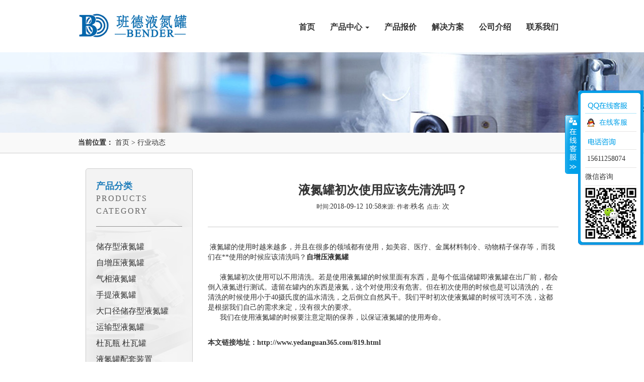

--- FILE ---
content_type: text/html
request_url: http://www.yedanguan365.com/819.html
body_size: 6418
content:
<!DOCTYPE html>
<html lang="zh-CN">
<head>
    <meta charset="utf-8">
    <meta http-equiv="X-UA-Compatible" content="IE=edge">
    <meta name="viewport" content="width=device-width, initial-scale=1">   
    <meta name="keywords" content="自增压液氮罐，班德液氮罐" />
    <meta name="description" content="液氮罐的使用时越来越多，并且在很多的领域都有使用，如美容、医疗、金属材料制冷、动物精子保存等，而我们在首次使用的时候应该清洗吗？ 自增压液氮罐 液氮罐初次使用可以不用清洗。" />
    <title>液氮罐初次使用应该先清洗吗？_班德液氮罐杜瓦瓶</title>
    <link rel="stylesheet" href="/template/eyou/pc/Css/bootstrap.min.css" >	
    <link rel="stylesheet" href="/template/eyou/pc/Css/font-awesome.min.css">	
    <link rel="stylesheet" href="/template/eyou/pc/Css/swiper.min.css">
    <link rel="stylesheet" href="/template/eyou/pc/Css/animate.min.css">
    <link rel="stylesheet" href="/template/eyou/pc/Css/flickity.min.css">
    <link rel="stylesheet" href="/template/eyou/pc/Css/osSlider.css">
    <link rel="stylesheet" href="/template/eyou/pc/Css/Styles.css">    
    <!--[if lt IE 9]>
      <script src="/template/eyou/pc/Js/html5shiv.min.js"></script>
      <script src="/template/eyou/pc/Js/respond.min.js"></script>
    <![endif]-->   
   
</head>
<body>
<section id="navigation" class="wow fadeInUp" data-wow-delay="0.2s">
  <nav class="navbar navbar-default">
  <div class="container">  
  <div class="navbar-header">
      <button type="button" class="navbar-toggle collapsed" data-toggle="collapse" data-target="#bs-example-navbar-collapse-1" aria-expanded="false">
        <span class="sr-only">Toggle navigation</span>
        <span class="icon-bar"></span>
        <span class="icon-bar"></span>
        <span class="icon-bar"></span>
      </button>
      <a href="/" class="navbar-brand wow fadeInLeft" data-wow-delay="0.4s">
      <img src="/logo.png" class="img-responsive pull-left biglogo" alt="班德液氮罐" />
    
      </a>
      
    </div>
 
    <!-- Collect the nav links, forms, and other content for toggling -->
    <div class="collapse navbar-collapse" id="bs-example-navbar-collapse-1">
     
      <ul class="nav navbar-nav navbar-right wow fadeInRight" data-wow-delay="0.4s">
        <li><a href="/">首页</a></li>   
        
        <li class="dropdown">
          <a href="/chanpinzhanshi/" class="dropdown-toggle" data-toggle="dropdown" data-hover="dropdown" aria-expanded="false">产品中心 <i class="caret"></i></a>
		  <ul class="dropdown-menu">
            <li><a href="/cunchuxingyedanguan/">储存型液氮罐</a></li>
    	      	  <li><a href="/zizengyayadanguan/">自增压液氮罐</a></li>
    	      	  <li><a href="/shengwuyangbenkuyedanguan/">气相液氮罐</a></li>
    	      	  <li><a href="/bianxieshiyedanguan/">手提液氮罐</a></li>
    	      	  <li><a href="/dakoujingcunchuxingyedanguan/">大口径储存型液氮罐</a></li>
    	      	  <li><a href="/yunshuxingyedanguan/">运输型液氮罐</a></li>
    	      	  <li><a href="/yedanguandiwenjiejuefangan/">杜瓦瓶 杜瓦罐</a></li>
    	      	  <li><a href="/yedanguanpeitaozhuangzhi/">液氮罐配套装置</a></li>
    	      	  <li><a href="/shenlingchuliji/">智能深冷处理设备</a></li>
    	      	  <li><a href="/diwenguandao/">低温管道</a></li>
    	      	  <li><a href="/dingzhiyedanrongqi/">定制液氮容器</a></li>
    	      	  <li><a href="/yedanbingjilingji/">液氮冰淇淋机</a></li>
    	      	  <li><a href="/yedanguanjiankongyixitong/">液氮罐监控仪系统</a></li>
		  </ul>
		</li>  
          
                   
        <li><a href="/chanpinbaojia/">产品报价</a></li>
		<li><a href="/jiejuefangan/">解决方案</a></li>
		<li><a href="/gongsijieshao/" rel="nofollow">公司介绍</a></li>
		<li><a href="/lianxiwomen/" rel="nofollow">联系我们</a></li>
       
      </ul>

      
     
    </div><!-- /.navbar-collapse -->
  </div><!-- /.container-fluid -->
</nav>
</section>

<div class="ds_container top_banner article_page_banner">

</div>

<section class="breadcrumb_box wow fadeInUp" data-wow-delay="0.2s">
  <div class="container">
    <div class="row">
      <div class="col-md-12 text-left">
        <b>当前位置：</b> <a href='/' class=''>首页</a> > <a href='/hangyedongtai/'>行业动态</a>      </div>
    </div>
  </div>
</section>



<section id="prosection">
  <div class="container">
    <div class="hidden-xs col-md-3">
      <div class="prosec_left">
        <h2>
        <a href="/">产品分类</a><br /><span>PRODUCTS CATEGORY</span>
        </h2>
        <ul class="pro_cat_left_list">
                <li><a href='/cunchuxingyedanguan/'>储存型液氮罐</a></li>
                <li><a href='/zizengyayadanguan/'>自增压液氮罐</a></li>
                <li><a href='/shengwuyangbenkuyedanguan/'>气相液氮罐</a></li>
                <li><a href='/bianxieshiyedanguan/'>手提液氮罐</a></li>
                <li><a href='/dakoujingcunchuxingyedanguan/'>大口径储存型液氮罐</a></li>
                <li><a href='/yunshuxingyedanguan/'>运输型液氮罐</a></li>
                <li><a href='/yedanguandiwenjiejuefangan/'>杜瓦瓶 杜瓦罐</a></li>
                <li><a href='/yedanguanpeitaozhuangzhi/'>液氮罐配套装置</a></li>
                <li><a href='/shenlingchuliji/'>智能深冷处理设备</a></li>
                <li><a href='/diwenguandao/'>低温管道</a></li>
                <li><a href='/dingzhiyedanrongqi/'>定制液氮容器</a></li>
                <li><a href='/yedanbingjilingji/'>液氮冰淇淋机</a></li>
                <li><a href='/yedanguanjiankongyixitong/'>液氮罐监控仪系统</a></li>
                  
        </ul>
      </div>

      <div class="prosec_left">
        <h2>
        <a href="/">推荐产品</a><br /><span>RECOMMENDED PRODUCTS</span>
        </h2>
        <ul class="left_rec_pros">
              <li>
            <a class="i_pro_img" href="/2125.html"><img src="/uploads/allimg/210112/1-2101121434370-L.jpg" width="100" height="66" /></a>
            <a class="i_pro_title" href="/2125.html">自动液氮泵 BD-50B自动补液液氮泵</a>
          </li>     
              <li>
            <a class="i_pro_img" href="/2123.html"><img src="/uploads/allimg/210112/1-2101121429440-L.jpg" width="100" height="66" /></a>
            <a class="i_pro_title" href="/2123.html">手套箱液氮罐 杜瓦瓶175-1.4mpa</a>
          </li>     
              <li>
            <a class="i_pro_img" href="/483.html"><img src="/uploads/180224/1-1P2241H232493.jpg" width="100" height="66" /></a>
            <a class="i_pro_title" href="/483.html">低温球磨机液氮罐</a>
          </li>     
              <li>
            <a class="i_pro_img" href="/482.html"><img src="/uploads/allimg/180224/1-1P2241609400-L.jpg" width="100" height="66" /></a>
            <a class="i_pro_title" href="/482.html">冷冻粉碎机液氮罐</a>
          </li>     
              <li>
            <a class="i_pro_img" href="/481.html"><img src="/uploads/allimg/180224/1-1P224153R10-L.jpg" width="100" height="66" /></a>
            <a class="i_pro_title" href="/481.html">低温粉碎机液氮罐</a>
          </li>     
              <li>
            <a class="i_pro_img" href="/451.html"><img src="/uploads/180112/1-1P1121SF3314.jpg" width="100" height="66" /></a>
            <a class="i_pro_title" href="/451.html">YDD-1000气相液氮罐-样本库细胞冻存容器</a>
          </li>     
              <li>
            <a class="i_pro_img" href="/441.html"><img src="/uploads/180102/1-1P1020S55NE.jpg" width="100" height="66" /></a>
            <a class="i_pro_title" href="/441.html">YDD-850气相液氮罐-气相液氮罐系统</a>
          </li>     
              <li>
            <a class="i_pro_img" href="/365.html"><img src="/uploads/allimg/171129/1-1G1291441270-L.jpg" width="100" height="66" /></a>
            <a class="i_pro_title" href="/365.html">YDD-550气相液氮罐 - 液氮供应系统</a>
          </li>     
           </ul>
      </div>

      <div class="prosec_left">
        <h2>
        <a href="/lianxiwomen/">联系我们</a><br /><span>CONTACT US</span>
        </h2>
        <div class="ds_left_block_text">
      
        <b>电话</b>：15611258074<br />
        <b>Q Q</b>： 43834183<br />
        <b>邮箱</b>：43834183@qq.com<br />
        <b>地址</b>：北京市大兴区黄村安顺南路
        </div>
      </div>

      <div class="prosec_left">
        <h2>
        <a href="/hangyedongtai">行业动态</a><br /><span>INDUSTRY TRENDS</span>
        </h2>
        <ul class="left_jishu_art_list">
            <li><a href="/3478.html">全国的杜瓦瓶模型供应商都有哪</a></li>
            <li><a href="/3381.html">班德液氮罐产品品质大升级,高</a></li>
            <li><a href="/3309.html">液氮罐初次使用前需要进行哪些</a></li>
            <li><a href="/3277.html">﻿生物液氮罐在高温环境下使用</a></li>
            <li><a href="/3276.html">冻存细胞的保存时间有多久才不</a></li>
            <li><a href="/3263.html">液氮罐温度探头位置标准</a></li>
            <li><a href="/3262.html">液氮罐是否会涉及挥发性有机物</a></li>
            <li><a href="/3261.html">液氮罐储存样品的一些注意要点</a></li>
            <li><a href="/3254.html">﻿170升液氩杜瓦罐尺寸规格</a></li>
            <li><a href="/3253.html">液氮罐蒸发率测试方法怎样比较</a></li>
            <li><a href="/3252.html">用液氮罐冻存不同的细胞会交叉</a></li>
            <li><a href="/3246.html">液氮管道安全阀霜冻过厚怎么处</a></li>
            <li><a href="/3239.html">国产30升液氮罐多少钱一个</a></li>
            <li><a href="/3238.html">杜瓦罐压力过高或过低是什么原</a></li>
             
     </ul>
      </div>


    </div>
    <div class="col-xs-12 col-md-9 artsec_right_box">
       <div class="row">
         <div class="col-xs-12 col-md-12">
           <div class="ds_right_title_box article_title">
    <h1>液氮罐初次使用应该先清洗吗？</h1>
    <div class="info"> <small>时间:</small>2018-09-12 10:58<small>来源:</small> <small>作者:</small>秩名 <small>点击:</small>
   <script src='/index.php?m=api&c=Ajax&a=arcclick&type=view&aids=819' type='text/javascript' language='javascript'></script>   次</div>
    </div>
         </div>
       </div>


       <div class="row">
         <div class="col-xs-12 col-md-12">
         <div class="ds_right_content_box">
    &nbsp;液氮罐的使用时越来越多，并且在很多的领域都有使用，如美容、医疗、金属材料制冷、动物精子保存等，而我们在首次使用的时候应该清洗吗？<a href="http://www.yedanguan365.com"><strong>自增压液氮罐</strong></a><br />
<br />
&nbsp; &nbsp; &nbsp;&nbsp;液氮罐初次使用可以不用清洗。若是使用液氮罐的时候里面有东西，是每个低温储罐即液氮罐在出厂前，都会倒入液氮进行测试。遗留在罐内的东西是液氮，这个对使用没有危害。但在初次使用的时候也是可以清洗的，在清洗的时候使用小于40摄氏度的温水清洗，之后倒立自然风干。我们平时初次使液氮罐的时候可洗可不洗，这都是根据我们自己的需求来定，没有很大的要求。<br />
&nbsp; &nbsp; &nbsp;&nbsp;我们在使用液氮罐的时候要注意定期的保养，以保证液氮罐的使用寿命。    </div>

         
         </div> 
       </div>


       <div class="row" style=" margin-top:30px;">
         <div class="col-xs-12 col-md-12">
        <strong><span>本文链接地址：</span><a href="http://www.yedanguan365.com/819.html">http://www.yedanguan365.com/819.html</a></strong>  
         </div> 
       </div>
   

      <div class="row nextprev">
        <div class="col-xs-12 col-md-12">
          <div class="context">
    <ul>
     <li>
    <a href='/818.html' title='在什么环境下存放液氮罐比较安全？'> 上一篇：在什么环境下存放液氮罐比较安全？ </a>
</li>
     <li>
    <a href='/820.html' title='平时使用液氮罐时有哪些维护方法？'> 下一篇：平时使用液氮罐时有哪些维护方法？ </a>
</li>
    </ul>
   </div>
        </div>
      </div>
   



      <div class="row relativeitems">
        <div class="col-xs-12 col-md-12">
        <h2>相关内容</h2>    
        </div>
        <div class="col-xs-12 col-md-12">
          <div class="row">
                 <div class="col-xs-12 col-md-4"><a href="/3478.html" target="_blank">全国的杜瓦瓶模型供应商都有哪些</a></div>
    <div class="col-xs-12 col-md-4"><a href="/3381.html" target="_blank">班德液氮罐产品品质大升级,高精度控制，云</a></div>
    <div class="col-xs-12 col-md-4"><a href="/3309.html" target="_blank">液氮罐初次使用前需要进行哪些检查和准备工</a></div>
    <div class="col-xs-12 col-md-4"><a href="/3277.html" target="_blank">﻿生物液氮罐在高温环境下使用时容易出现的</a></div>
    <div class="col-xs-12 col-md-4"><a href="/3276.html" target="_blank">冻存细胞的保存时间有多久才不会影响实验结</a></div>
    <div class="col-xs-12 col-md-4"><a href="/3263.html" target="_blank">液氮罐温度探头位置标准</a></div>
    <div class="col-xs-12 col-md-4"><a href="/3262.html" target="_blank">液氮罐是否会涉及挥发性有机物</a></div>
    <div class="col-xs-12 col-md-4"><a href="/3261.html" target="_blank">液氮罐储存样品的一些注意要点</a></div>
    <div class="col-xs-12 col-md-4"><a href="/3254.html" target="_blank">﻿170升液氩杜瓦罐尺寸规格多少</a></div>
    <div class="col-xs-12 col-md-4"><a href="/3253.html" target="_blank">液氮罐蒸发率测试方法怎样比较精准</a></div>
    <div class="col-xs-12 col-md-4"><a href="/3252.html" target="_blank">用液氮罐冻存不同的细胞会交叉感染吗，该如</a></div>
    <div class="col-xs-12 col-md-4"><a href="/3246.html" target="_blank">液氮管道安全阀霜冻过厚怎么处理较好</a></div>
    <div class="col-xs-12 col-md-4"><a href="/3239.html" target="_blank">国产30升液氮罐多少钱一个</a></div>
    <div class="col-xs-12 col-md-4"><a href="/3238.html" target="_blank">杜瓦罐压力过高或过低是什么原因造成的</a></div>
    <div class="col-xs-12 col-md-4"><a href="/3228.html" target="_blank">购买自增压液氮罐要不要索取检验报告</a></div>
          </div>
            
        </div>

      </div>



    </div>
  </div>
</section>



<section id="footer" class="wow fadeInUp" data-wow-delay="0.2s">
  <div class="container">
    <div class="row">
      <div class="col-xs-12 col-md-8 frightborder">
        <div class="fnav">
          <a href="/gongsijieshao/" rel="nofollow">公司介绍</a>
    <a href="/gongsidongtai/">公司动态</a>
    <a href="/hangyedongtai/">行业动态</a>
    <a href="/jishuwenzhang/">技术文章</a>
    <a href="/changjianwenti/">常见问题</a>
    <a href="/jiejuefangan/">解决方案</a>
    <a href="/lianxiwomen/" rel="nofollow">联系我们</a>
    <a href="/sitemap.txt">txt地图</a>
    <a href="/sitemap.xml">网站地图</a>
        </div>
        <div class="footer_contact">
            联系电话：15611258074 <br />
            Q Q:2678388834           邮箱：2678388834@qq.com<br />
            地址：北京市大兴区黄村安顺南路<br />
        </div>
      </div>
      <div class="col-xs-12 col-md-3 ">
<h4>微信号:15611258074</h4>
       </div> 
      <div class="col-xs-12 col-md-3 text-center">
        <img src="/erweima_.jpg" id="d2wm" name="d2wm" class="img-responsive" alt="微信二维码"/>
      </div>
      
    </div>
     
    
  </div> 
  <div class="container-fluid copyright">
    <div class="row">
      <div class="col-xs-12 col-md-12 text-center">
      <p>
      Copyright © 2017 (班德液氮罐)    北京德世科技有限公司 版权所有  <a href="http://www.beian.miit.gov.cn" rel="nofollow">京ICP备17012785号-2</a>
      </p> 
      </div>
    </div>
  </div>
</section>

<section class="footer_nav hidden-sm hidden-md hidden-lg"> 
  <div class="container">
    <div class="row">
      <div class="col-xs-4">
        <a href="/"><i class="fa fa-home"></i> 网站首页</a>
      </div>
      <div class="col-xs-4">
        <a href="/chanpinzhanshi"><i class="glyphicon glyphicon-th-large"></i> 产品中心</a>  
      </div>
      <div class="col-xs-4">
        <a href="#d2wm"><i class="glyphicon glyphicon-earphone"></i> 联系微信</a>  
      </div>
    </div>
  </div>
</section>


<link rel=stylesheet type=text/css href="/template/eyou/pc/style/common.css">
<script type="text/javascript" src="/template/eyou/pc/Js/kefu.js"></script>


<!--电脑-->
<div id="floatTools" class="float0831 hidden-xs">
  <div class="floatL">
    <a style="DISPLAY: none" id="aFloatTools_Show" class="btnOpen" title="查看在线客服" 
onclick="javascript:$('#divFloatToolsView').animate({width: 'show', opacity: 'show'}, 'normal',function(){ $('#divFloatToolsView').show();kf_setCookie('RightFloatShown', 0, '', '/', 'www.yedanguan365.com'); });$('#aFloatTools_Show').attr('style','display:none');$('#aFloatTools_Hide').attr('style','display:block');" 
href="javascript:void(0);">展开</a> 
    <a id="aFloatTools_Hide" class="btnCtn" title="关闭在线客服" 
onclick="javascript:$('#divFloatToolsView').animate({width: 'hide', opacity: 'hide'}, 'normal',function(){ $('#divFloatToolsView').hide();kf_setCookie('RightFloatShown', 1, '', '/', 'www.yedanguan365.com'); });$('#aFloatTools_Show').attr('style','display:block');$('#aFloatTools_Hide').attr('style','display:none');" 
href="javascript:void(0);">收缩</a>
  </div>
  <div id="divFloatToolsView" class="floatR">
    <div class="tp"></div>
    <div class="cn">
      <ul>
        <li class="top">
          <h3 class="titZx">QQ咨询</h3>
        </li>       
        <li><a class="icoTc" target="_blank" href="http://wpa.qq.com/msgrd?v=3&site=班德液氮罐&menu=yes&uin=2678388834">在线客服</a> </li>
        
      </ul>     
      <ul>
          <li>
              <h3 class="titDh">电话咨询</h3>
          </li>
          <li><span class="icoTl">15611258074</span> </li>
          <li>
              微信咨询
          </li>
      </ul>
      <div><img src="/images/wx8.jpg" id="ft2wm" alt="微信二维码"/></div>
  
    </div>
   
  </div> 


</div>

<!--手机-->
<div id="floatTools2" class="float0831 hidden-sm hidden-md hidden-lg">
  <div class="floatL">
    <a style="DISPLAY: block;" id="aFloatTools_Show2" class="btnOpen" title="查看在线客服" 
onclick="javascript:$('#divFloatToolsView2').animate({width: 'show', opacity: 'show'}, 'normal',function(){ $('#divFloatToolsView2').show();kf_setCookie('RightFloatShown', 0, '', '/', 'www.cnpetjy.com'); });$('#aFloatTools_Show2').attr('style','display:none');$('#aFloatTools_Hide2').attr('style','display:block');" 
href="javascript:void(0);">展开</a> 
    <a id="aFloatTools_Hide2" style=" display:none;" class="btnCtn" title="关闭在线客服" 
onclick="javascript:$('#divFloatToolsView2').animate({width: 'hide', opacity: 'hide'}, 'normal',function(){ $('#divFloatToolsView2').hide();kf_setCookie('RightFloatShown', 1, '', '/', 'www.cnpetjy.com'); });$('#aFloatTools_Show2').attr('style','display:block');$('#aFloatTools_Hide2').attr('style','display:none');" 
href="javascript:void(0);">收缩</a>
  </div>
  <div id="divFloatToolsView2" style=" display:none;" class="floatR">
    <div class="tp"></div>
    <div class="cn">
      <ul>
        <li class="top">
          <h3 class="titZx">QQ咨询</h3>
        </li>       
        <li><a class="icoTc" target="_blank" href="http://wpa.qq.com/msgrd?v=3&site=班德液氮罐&menu=yes&uin=2678388834">在线客服</a> </li>
        
      </ul>     
      <ul>
          <li>
              <h3 class="titDh">电话咨询</h3>
          </li>
          <li><span class="icoTl">15611258074</span> </li>
          <li>
              微信咨询
          </li>
      </ul>
      <div><img src="/images/wx8.jpg" id="ft2wm" alt="微信二维码"/></div>
  
    </div>
   
  </div> 


</div>

<script>
    var _hmt = _hmt || [];
    (function () {
        var hm = document.createElement("script");
        hm.src = "https://hm.baidu.com/hm.js?7b6ea2d19e900283c36d89db3ebbbb18";
        var s = document.getElementsByTagName("script")[0];
        s.parentNode.insertBefore(hm, s);
    })();
</script>
<script>
(function(b,a,e,h,f,c,g,s){b[h]=b[h]||function(){(b[h].c=b[h].c||[]).push(arguments)};
b[h].s=!!c;g=a.getElementsByTagName(e)[0];s=a.createElement(e);
s.src="//s.union.360.cn/"+f+".js";s.defer=!0;s.async=!0;g.parentNode.insertBefore(s,g)
})(window,document,"script","_qha",628381,false);
</script>

<script type="text/javascript">
    window.onload = function () {
        document.getElementsByTagName("html")[0].innerHTML = document.getElementsByTagName("html")[0].innerHTML.replace(new RegExp("最好", "g"), "**");
        document.getElementsByTagName("html")[0].innerHTML = document.getElementsByTagName("html")[0].innerHTML.replace(new RegExp("第一", "g"), "**");
        document.getElementsByTagName("html")[0].innerHTML = document.getElementsByTagName("html")[0].innerHTML.replace(new RegExp("最大", "g"), "**");
        document.getElementsByTagName("html")[0].innerHTML = document.getElementsByTagName("html")[0].innerHTML.replace(new RegExp("最佳", "g"), "**");
        document.getElementsByTagName("html")[0].innerHTML = document.getElementsByTagName("html")[0].innerHTML.replace(new RegExp("一流", "g"), "**");
        document.getElementsByTagName("html")[0].innerHTML = document.getElementsByTagName("html")[0].innerHTML.replace(new RegExp("顶尖", "g"), "**");
        document.getElementsByTagName("html")[0].innerHTML = document.getElementsByTagName("html")[0].innerHTML.replace(new RegExp("最新", "g"), "**");
        document.getElementsByTagName("html")[0].innerHTML = document.getElementsByTagName("html")[0].innerHTML.replace(new RegExp("最", "g"), "*");
        document.getElementsByTagName("html")[0].innerHTML = document.getElementsByTagName("html")[0].innerHTML.replace(new RegExp("专利", "g"), "**");
        document.getElementsByTagName("html")[0].innerHTML = document.getElementsByTagName("html")[0].innerHTML.replace(new RegExp("级", "g"), "*");
        document.getElementsByTagName("html")[0].innerHTML = document.getElementsByTagName("html")[0].innerHTML.replace(new RegExp("唯一", "g"), "**");
        document.getElementsByTagName("html")[0].innerHTML = document.getElementsByTagName("html")[0].innerHTML.replace(new RegExp("独家", "g"), "**");
        document.getElementsByTagName("html")[0].innerHTML = document.getElementsByTagName("html")[0].innerHTML.replace(new RegExp("独", "g"), "**");
        document.getElementsByTagName("html")[0].innerHTML = document.getElementsByTagName("html")[0].innerHTML.replace(new RegExp("国家", "g"), "**");
        document.getElementsByTagName("html")[0].innerHTML = document.getElementsByTagName("html")[0].innerHTML.replace(new RegExp("填补国内空白", "g"), "**");
        document.getElementsByTagName("html")[0].innerHTML = document.getElementsByTagName("html")[0].innerHTML.replace(new RegExp("首家", "g"), "**");
        document.getElementsByTagName("html")[0].innerHTML = document.getElementsByTagName("html")[0].innerHTML.replace(new RegExp("首个", "g"), "**");
        document.getElementsByTagName("html")[0].innerHTML = document.getElementsByTagName("html")[0].innerHTML.replace(new RegExp("首发", "g"), "**");
        document.getElementsByTagName("html")[0].innerHTML = document.getElementsByTagName("html")[0].innerHTML.replace(new RegExp("首选", "g"), "**");


        document.getElementsByTagName("html")[0].innerHTML = document.getElementsByTagName("html")[0].innerHTML.replace(new RegExp("王牌", "g"), "**");
        document.getElementsByTagName("html")[0].innerHTML = document.getElementsByTagName("html")[0].innerHTML.replace(new RegExp("掌门人", "g"), "**");
        document.getElementsByTagName("html")[0].innerHTML = document.getElementsByTagName("html")[0].innerHTML.replace(new RegExp("领袖", "g"), "**");
        document.getElementsByTagName("html")[0].innerHTML = document.getElementsByTagName("html")[0].innerHTML.replace(new RegExp("独一无二", "g"), "**");
        document.getElementsByTagName("html")[0].innerHTML = document.getElementsByTagName("html")[0].innerHTML.replace(new RegExp("绝无仅有", "g"), "**");
        document.getElementsByTagName("html")[0].innerHTML = document.getElementsByTagName("html")[0].innerHTML.replace(new RegExp("史无前例", "g"), "**");
        document.getElementsByTagName("html")[0].innerHTML = document.getElementsByTagName("html")[0].innerHTML.replace(new RegExp("万能", "g"), "**");
        document.getElementsByTagName("html")[0].innerHTML = document.getElementsByTagName("html")[0].innerHTML.replace(new RegExp("领先", "g"), "**");
        document.getElementsByTagName("html")[0].innerHTML = document.getElementsByTagName("html")[0].innerHTML.replace(new RegExp("领军", "g"), "**");
        document.getElementsByTagName("html")[0].innerHTML = document.getElementsByTagName("html")[0].innerHTML.replace(new RegExp("精确", "g"), "**");
        document.getElementsByTagName("html")[0].innerHTML = document.getElementsByTagName("html")[0].innerHTML.replace(new RegExp("国际品质", "g"), "**");
        document.getElementsByTagName("html")[0].innerHTML = document.getElementsByTagName("html")[0].innerHTML.replace(new RegExp("著名", "g"), "**");
        document.getElementsByTagName("html")[0].innerHTML = document.getElementsByTagName("html")[0].innerHTML.replace(new RegExp("王牌", "g"), "**");
        document.getElementsByTagName("html")[0].innerHTML = document.getElementsByTagName("html")[0].innerHTML.replace(new RegExp("世界", "g"), "**");
        document.getElementsByTagName("html")[0].innerHTML = document.getElementsByTagName("html")[0].innerHTML.replace(new RegExp("领导", "g"), "**");
        document.getElementsByTagName("html")[0].innerHTML = document.getElementsByTagName("html")[0].innerHTML.replace(new RegExp("先进", "g"), "**");
        document.getElementsByTagName("html")[0].innerHTML = document.getElementsByTagName("html")[0].innerHTML.replace(new RegExp("名列前茅", "g"), "**");
        document.getElementsByTagName("html")[0].innerHTML = document.getElementsByTagName("html")[0].innerHTML.replace(new RegExp("缔造", "g"), "**");
        document.getElementsByTagName("html")[0].innerHTML = document.getElementsByTagName("html")[0].innerHTML.replace(new RegExp("创始", "g"), "**");
        document.getElementsByTagName("html")[0].innerHTML = document.getElementsByTagName("html")[0].innerHTML.replace(new RegExp("发明者", "g"), "**");
        document.getElementsByTagName("html")[0].innerHTML = document.getElementsByTagName("html")[0].innerHTML.replace(new RegExp("前所未有", "g"), "**");
        document.getElementsByTagName("html")[0].innerHTML = document.getElementsByTagName("html")[0].innerHTML.replace(new RegExp("卓越", "g"), "**");
        document.getElementsByTagName("html")[0].innerHTML = document.getElementsByTagName("html")[0].innerHTML.replace(new RegExp("卓著", "g"), "**");
        document.getElementsByTagName("html")[0].innerHTML = document.getElementsByTagName("html")[0].innerHTML.replace(new RegExp("开发者", "g"), "**");
        document.getElementsByTagName("html")[0].innerHTML = document.getElementsByTagName("html")[0].innerHTML.replace(new RegExp("首次", "g"), "**");
        document.getElementsByTagName("html")[0].innerHTML = document.getElementsByTagName("html")[0].innerHTML.replace(new RegExp("国门", "g"), "**");
        document.getElementsByTagName("html")[0].innerHTML = document.getElementsByTagName("html")[0].innerHTML.replace(new RegExp("首屈一指", "g"), "**");
        document.getElementsByTagName("html")[0].innerHTML = document.getElementsByTagName("html")[0].innerHTML.replace(new RegExp("名牌", "g"), "**");
        document.getElementsByTagName("html")[0].innerHTML = document.getElementsByTagName("html")[0].innerHTML.replace(new RegExp("之王", "g"), "**");
        document.getElementsByTagName("html")[0].innerHTML = document.getElementsByTagName("html")[0].innerHTML.replace(new RegExp("永久", "g"), "**");
        document.getElementsByTagName("html")[0].innerHTML = document.getElementsByTagName("html")[0].innerHTML.replace(new RegExp("百分之百", "g"), "**");
    }
    </script>

<!-- 应用插件标签 start --> 
 <!-- 应用插件标签 end -->


<p id="back-to-top"><a href="#top" title="返回顶部"><i class="fa fa-rocket"></i></a></p>
<script src="/template/eyou/pc/Js/jquery-2.1.1.js"></script>
<script src="/template/eyou/pc/Js/bootstrap.min.js"></script>
<script src="/template/eyou/pc/Js/swiper.min.js"></script>
<script src="/template/eyou/pc/Js/flickity.pkgd.min.js"></script>
<script src="/template/eyou/pc/Js/wow.min.js"></script>   
<script src="/template/eyou/pc/layer/layer.js"></script>
<script src="/template/eyou/pc/Js/osSlider.js"></script>
<script src="/template/eyou/pc/Js/jquery.paroller.js"></script>
<script src="/template/eyou/pc/Js/Site.js"></script> 
</body>
</html>